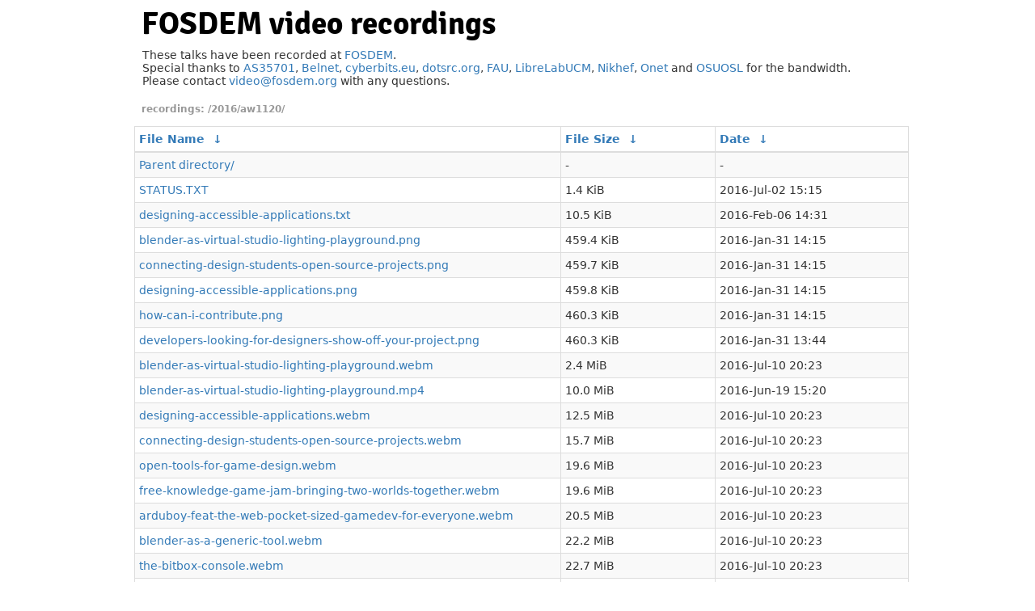

--- FILE ---
content_type: text/html
request_url: https://video.fosdem.org/2016/aw1120/?C=S&O=A
body_size: 2657
content:
<!DOCTYPE html PUBLIC "-//W3C//DTD XHTML 1.0 Transitional//EN" "http://www.w3.org/TR/xhtml1/DTD/xhtml1-transitional.dtd">

<html xmlns="http://www.w3.org/1999/xhtml">

  <head>
    <title>FOSDEM - video recordings</title>
    <link rel="shortcut icon" href="https://fosdem.org/favicon.ico" type="image/x-icon" />
    <meta http-equiv="content-type" content="text/html; charset=utf-8"/>

    <!-- Prettify index in clients that support CSS. -->
    <meta http-equiv="X-UA-Compatible" content="IE=edge" />
    <meta name="viewport" content="width=device-width, initial-scale=1" />
    <link rel="stylesheet" href="/assets/bootstrap.min.css" />
    <link rel="stylesheet" href="/assets/video.css" />
  </head>

  <body>
    <div id="main">
    <div id="pagetitles">
      <h1>FOSDEM video recordings</h1>
    </div>

    <div class="info-block">
    <p>These talks have been recorded at <a href="https://fosdem.org/">FOSDEM</a>.<br/>
    Special thanks to
    <a href="http://www.as35701.net/">AS35701</a>, <a href="https://belnet.be/">Belnet</a>, <a href="https://cyberbits.eu/">cyberbits.eu</a>, <a href="https://dotsrc.org/">dotsrc.org</a>, <a href="https://fau.de/">FAU</a>, <a href="https://librelabucm.org/">LibreLabUCM</a>, <a href="https://www.nikhef.nl/">Nikhef</a>, <a href="https://onet.pl/">Onet</a> and <a href="https://osuosl.org/">OSUOSL</a>	for the bandwidth.<br/>
    Please contact <a href="mailto:video@fosdem.org">video@fosdem.org</a> with any questions.<br/>
    </p>
    </div>

<h1>

<!-- fancyindex begins -->
/2016/aw1120/</h1>
<table id="list"><thead><tr><th style="width:55%"><a href="?C=N&amp;O=A">File Name</a>&nbsp;<a href="?C=N&amp;O=D">&nbsp;&darr;&nbsp;</a></th><th style="width:20%"><a href="?C=S&amp;O=A">File Size</a>&nbsp;<a href="?C=S&amp;O=D">&nbsp;&darr;&nbsp;</a></th><th style="width:25%"><a href="?C=M&amp;O=A">Date</a>&nbsp;<a href="?C=M&amp;O=D">&nbsp;&darr;&nbsp;</a></th></tr></thead>
<tbody><tr><td class="link"><a href="../?C=S&amp;O=A">Parent directory/</a></td><td class="size">-</td><td class="date">-</td></tr>
<tr><td class="link"><a href="STATUS.TXT" title="STATUS.TXT">STATUS.TXT</a></td><td class="size">1.4 KiB</td><td class="date">2016-Jul-02 15:15</td></tr>
<tr><td class="link"><a href="designing-accessible-applications.txt" title="designing-accessible-applications.txt">designing-accessible-applications.txt</a></td><td class="size">10.5 KiB</td><td class="date">2016-Feb-06 14:31</td></tr>
<tr><td class="link"><a href="blender-as-virtual-studio-lighting-playground.png" title="blender-as-virtual-studio-lighting-playground.png">blender-as-virtual-studio-lighting-playground.png</a></td><td class="size">459.4 KiB</td><td class="date">2016-Jan-31 14:15</td></tr>
<tr><td class="link"><a href="connecting-design-students-open-source-projects.png" title="connecting-design-students-open-source-projects.png">connecting-design-students-open-source-projects.png</a></td><td class="size">459.7 KiB</td><td class="date">2016-Jan-31 14:15</td></tr>
<tr><td class="link"><a href="designing-accessible-applications.png" title="designing-accessible-applications.png">designing-accessible-applications.png</a></td><td class="size">459.8 KiB</td><td class="date">2016-Jan-31 14:15</td></tr>
<tr><td class="link"><a href="how-can-i-contribute.png" title="how-can-i-contribute.png">how-can-i-contribute.png</a></td><td class="size">460.3 KiB</td><td class="date">2016-Jan-31 14:15</td></tr>
<tr><td class="link"><a href="developers-looking-for-designers-show-off-your-project.png" title="developers-looking-for-designers-show-off-your-project.png">developers-looking-for-designers-show-off-your-project.png</a></td><td class="size">460.3 KiB</td><td class="date">2016-Jan-31 13:44</td></tr>
<tr><td class="link"><a href="blender-as-virtual-studio-lighting-playground.webm" title="blender-as-virtual-studio-lighting-playground.webm">blender-as-virtual-studio-lighting-playground.webm</a></td><td class="size">2.4 MiB</td><td class="date">2016-Jul-10 20:23</td></tr>
<tr><td class="link"><a href="blender-as-virtual-studio-lighting-playground.mp4" title="blender-as-virtual-studio-lighting-playground.mp4">blender-as-virtual-studio-lighting-playground.mp4</a></td><td class="size">10.0 MiB</td><td class="date">2016-Jun-19 15:20</td></tr>
<tr><td class="link"><a href="designing-accessible-applications.webm" title="designing-accessible-applications.webm">designing-accessible-applications.webm</a></td><td class="size">12.5 MiB</td><td class="date">2016-Jul-10 20:23</td></tr>
<tr><td class="link"><a href="connecting-design-students-open-source-projects.webm" title="connecting-design-students-open-source-projects.webm">connecting-design-students-open-source-projects.webm</a></td><td class="size">15.7 MiB</td><td class="date">2016-Jul-10 20:23</td></tr>
<tr><td class="link"><a href="open-tools-for-game-design.webm" title="open-tools-for-game-design.webm">open-tools-for-game-design.webm</a></td><td class="size">19.6 MiB</td><td class="date">2016-Jul-10 20:23</td></tr>
<tr><td class="link"><a href="free-knowledge-game-jam-bringing-two-worlds-together.webm" title="free-knowledge-game-jam-bringing-two-worlds-together.webm">free-knowledge-game-jam-bringing-two-worlds-together.webm</a></td><td class="size">19.6 MiB</td><td class="date">2016-Jul-10 20:23</td></tr>
<tr><td class="link"><a href="arduboy-feat-the-web-pocket-sized-gamedev-for-everyone.webm" title="arduboy-feat-the-web-pocket-sized-gamedev-for-everyone.webm">arduboy-feat-the-web-pocket-sized-gamedev-for-everyone.webm</a></td><td class="size">20.5 MiB</td><td class="date">2016-Jul-10 20:23</td></tr>
<tr><td class="link"><a href="blender-as-a-generic-tool.webm" title="blender-as-a-generic-tool.webm">blender-as-a-generic-tool.webm</a></td><td class="size">22.2 MiB</td><td class="date">2016-Jul-10 20:23</td></tr>
<tr><td class="link"><a href="the-bitbox-console.webm" title="the-bitbox-console.webm">the-bitbox-console.webm</a></td><td class="size">22.7 MiB</td><td class="date">2016-Jul-10 20:23</td></tr>
<tr><td class="link"><a href="the-octaforge-3d-game-engine.webm" title="the-octaforge-3d-game-engine.webm">the-octaforge-3d-game-engine.webm</a></td><td class="size">22.7 MiB</td><td class="date">2016-Jul-10 20:23</td></tr>
<tr><td class="link"><a href="3d-everywhere-with-babylon-js.webm" title="3d-everywhere-with-babylon-js.webm">3d-everywhere-with-babylon-js.webm</a></td><td class="size">23.1 MiB</td><td class="date">2016-Jul-10 20:23</td></tr>
<tr><td class="link"><a href="redmetrics-data-driven-game-design-with-open-analytics.webm" title="redmetrics-data-driven-game-design-with-open-analytics.webm">redmetrics-data-driven-game-design-with-open-analytics.webm</a></td><td class="size">24.0 MiB</td><td class="date">2016-Jul-10 20:23</td></tr>
<tr><td class="link"><a href="how-can-i-contribute.webm" title="how-can-i-contribute.webm">how-can-i-contribute.webm</a></td><td class="size">24.7 MiB</td><td class="date">2016-Jul-10 20:23</td></tr>
<tr><td class="link"><a href="haxe-a-language-by-gamedevs-for-gamedevs.webm" title="haxe-a-language-by-gamedevs-for-gamedevs.webm">haxe-a-language-by-gamedevs-for-gamedevs.webm</a></td><td class="size">25.2 MiB</td><td class="date">2016-Jul-10 20:23</td></tr>
<tr><td class="link"><a href="from-gamers-to-tango-dancers.webm" title="from-gamers-to-tango-dancers.webm">from-gamers-to-tango-dancers.webm</a></td><td class="size">25.3 MiB</td><td class="date">2016-Jul-10 20:23</td></tr>
<tr><td class="link"><a href="drawing-your-gameplay-paper-color-based-interaction.webm" title="drawing-your-gameplay-paper-color-based-interaction.webm">drawing-your-gameplay-paper-color-based-interaction.webm</a></td><td class="size">26.7 MiB</td><td class="date">2016-Jul-10 20:23</td></tr>
<tr><td class="link"><a href="developers-looking-for-designers-show-off-your-project.webm" title="developers-looking-for-designers-show-off-your-project.webm">developers-looking-for-designers-show-off-your-project.webm</a></td><td class="size">26.9 MiB</td><td class="date">2016-Jul-10 20:23</td></tr>
<tr><td class="link"><a href="citizen-science-2-0.webm" title="citizen-science-2-0.webm">citizen-science-2-0.webm</a></td><td class="size">27.2 MiB</td><td class="date">2016-Jul-10 20:23</td></tr>
<tr><td class="link"><a href="learning-biology-with-a-game.webm" title="learning-biology-with-a-game.webm">learning-biology-with-a-game.webm</a></td><td class="size">27.8 MiB</td><td class="date">2016-Jul-10 20:23</td></tr>
<tr><td class="link"><a href="ludobox.webm" title="ludobox.webm">ludobox.webm</a></td><td class="size">28.2 MiB</td><td class="date">2016-Jul-10 20:23</td></tr>
<tr><td class="link"><a href="designing-accessible-applications.mp4" title="designing-accessible-applications.mp4">designing-accessible-applications.mp4</a></td><td class="size">43.5 MiB</td><td class="date">2016-Jun-19 15:42</td></tr>
<tr><td class="link"><a href="connecting-design-students-open-source-projects.mp4" title="connecting-design-students-open-source-projects.mp4">connecting-design-students-open-source-projects.mp4</a></td><td class="size">60.4 MiB</td><td class="date">2016-Jun-19 15:59</td></tr>
<tr><td class="link"><a href="open-tools-for-game-design.mp4" title="open-tools-for-game-design.mp4">open-tools-for-game-design.mp4</a></td><td class="size">65.1 MiB</td><td class="date">2016-Jun-19 15:57</td></tr>
<tr><td class="link"><a href="free-knowledge-game-jam-bringing-two-worlds-together.mp4" title="free-knowledge-game-jam-bringing-two-worlds-together.mp4">free-knowledge-game-jam-bringing-two-worlds-together.mp4</a></td><td class="size">65.9 MiB</td><td class="date">2016-Jun-19 15:59</td></tr>
<tr><td class="link"><a href="arduboy-feat-the-web-pocket-sized-gamedev-for-everyone.mp4" title="arduboy-feat-the-web-pocket-sized-gamedev-for-everyone.mp4">arduboy-feat-the-web-pocket-sized-gamedev-for-everyone.mp4</a></td><td class="size">68.5 MiB</td><td class="date">2016-Jun-19 15:59</td></tr>
<tr><td class="link"><a href="from-gamers-to-tango-dancers.mp4" title="from-gamers-to-tango-dancers.mp4">from-gamers-to-tango-dancers.mp4</a></td><td class="size">80.5 MiB</td><td class="date">2016-Jun-19 16:10</td></tr>
<tr><td class="link"><a href="the-bitbox-console.mp4" title="the-bitbox-console.mp4">the-bitbox-console.mp4</a></td><td class="size">81.6 MiB</td><td class="date">2016-Jun-19 16:10</td></tr>
<tr><td class="link"><a href="blender-as-a-generic-tool.mp4" title="blender-as-a-generic-tool.mp4">blender-as-a-generic-tool.mp4</a></td><td class="size">83.6 MiB</td><td class="date">2016-Jun-19 16:05</td></tr>
<tr><td class="link"><a href="how-can-i-contribute.mp4" title="how-can-i-contribute.mp4">how-can-i-contribute.mp4</a></td><td class="size">84.2 MiB</td><td class="date">2016-Jun-19 16:13</td></tr>
<tr><td class="link"><a href="ludobox.mp4" title="ludobox.mp4">ludobox.mp4</a></td><td class="size">86.5 MiB</td><td class="date">2016-Jun-19 16:09</td></tr>
<tr><td class="link"><a href="drawing-your-gameplay-paper-color-based-interaction.mp4" title="drawing-your-gameplay-paper-color-based-interaction.mp4">drawing-your-gameplay-paper-color-based-interaction.mp4</a></td><td class="size">86.7 MiB</td><td class="date">2016-Jun-19 16:11</td></tr>
<tr><td class="link"><a href="haxe-a-language-by-gamedevs-for-gamedevs.mp4" title="haxe-a-language-by-gamedevs-for-gamedevs.mp4">haxe-a-language-by-gamedevs-for-gamedevs.mp4</a></td><td class="size">87.7 MiB</td><td class="date">2016-Jun-19 16:14</td></tr>
<tr><td class="link"><a href="redmetrics-data-driven-game-design-with-open-analytics.mp4" title="redmetrics-data-driven-game-design-with-open-analytics.mp4">redmetrics-data-driven-game-design-with-open-analytics.mp4</a></td><td class="size">88.4 MiB</td><td class="date">2016-Jun-19 16:14</td></tr>
<tr><td class="link"><a href="learning-biology-with-a-game.mp4" title="learning-biology-with-a-game.mp4">learning-biology-with-a-game.mp4</a></td><td class="size">89.7 MiB</td><td class="date">2016-Jun-19 16:12</td></tr>
<tr><td class="link"><a href="3d-everywhere-with-babylon-js.mp4" title="3d-everywhere-with-babylon-js.mp4">3d-everywhere-with-babylon-js.mp4</a></td><td class="size">90.0 MiB</td><td class="date">2016-Jun-19 16:13</td></tr>
<tr><td class="link"><a href="developers-looking-for-designers-show-off-your-project.mp4" title="developers-looking-for-designers-show-off-your-project.mp4">developers-looking-for-designers-show-off-your-project.mp4</a></td><td class="size">92.1 MiB</td><td class="date">2016-Jun-19 16:13</td></tr>
<tr><td class="link"><a href="citizen-science-2-0.mp4" title="citizen-science-2-0.mp4">citizen-science-2-0.mp4</a></td><td class="size">92.7 MiB</td><td class="date">2016-Jun-19 16:10</td></tr>
<tr><td class="link"><a href="the-octaforge-3d-game-engine.mp4" title="the-octaforge-3d-game-engine.mp4">the-octaforge-3d-game-engine.mp4</a></td><td class="size">97.0 MiB</td><td class="date">2016-Jun-19 16:11</td></tr>
<tr><td class="link"><a href="open-game-demo-hour.mp4" title="open-game-demo-hour.mp4">open-game-demo-hour.mp4</a></td><td class="size">212.3 MiB</td><td class="date">2016-Jun-19 16:53</td></tr>
</tbody></table><!-- fancyindex ends -->

    <div class="info-block">
      <img src="/assets/cc-by-20-be.png" style="float: left; margin-left: -0.5em; margin-right: 0.5em; margin-bottom: 0.5em; margin-top: 0.5em;  "/>

      This work is licensed under the Creative Commons Attribution 2.0 Belgium Licence.<br/>
      To view a copy of this licence, visit
      <a class="quiet" rel="license" href="http://creativecommons.org/licenses/by/2.0/be/deed.en">http://creativecommons.org/licenses/by/2.0/be/deed.en</a><br/>
      or send a letter to Creative Commons, 444 Castro Street, Suite 900, Mountain View, California, 94041, USA.
    </div>
    </div> <!-- #main -->

    <!-- Prettify index in clients that support JavaScript. -->
    <script type="text/javascript" src="/assets/jquery.min.js"></script>
    <script type="text/javascript">
      $(document).ready(function(){
        $("table#list").addClass("table table-striped table-bordered table-condensed");
      });
    </script>
  </body>
</html>
